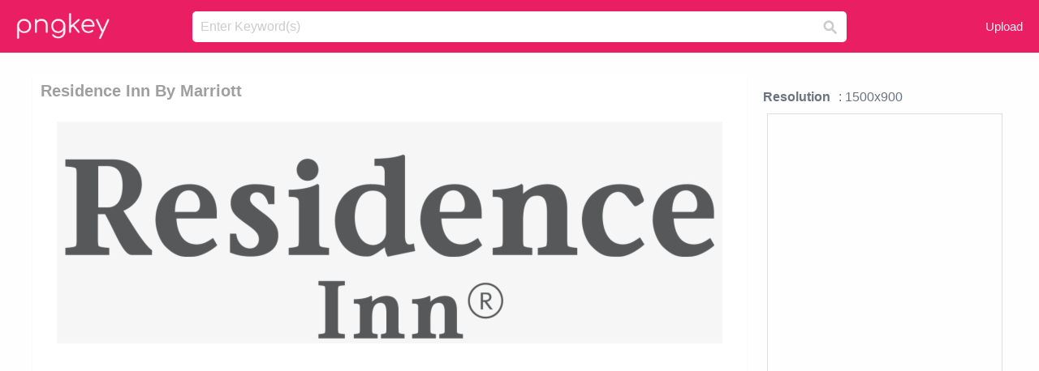

--- FILE ---
content_type: text/html;charset=utf-8
request_url: https://www.pngkey.com/detail/u2q8i1i1e6y3r5t4_residence-inn-by-marriott/
body_size: 10212
content:





<!DOCTYPE html>
<html lang="en"   class=" js draganddrop rgba hsla multiplebgs backgroundsize borderimage borderradius boxshadow textshadow opacity cssanimations cssgradients csstransforms csstransforms3d csstransitions video audio"><!--<![endif]--><head><meta http-equiv="Content-Type" content="text/html; charset=UTF-8">

 
     
<meta http-equiv="X-UA-Compatible" content="IE=edge,chrome=1">
  
 

    <meta name="viewport" content="width=device-width, initial-scale=1.0, minimum-scale=1.0">
    <title>Residence Inn By Marriott - Free Transparent PNG Download - PNGkey</title>
	<meta name="description" content="Download Residence Inn By Marriott PNG image for free. Search more high quality free transparent png images on PNGkey.com and share it with your friends.">
    <meta name="keywords" content="Residence Inn By Marriott, png, png download, free png, transparent png">

  
     <link href="/css/application-0377944e0b43c91bd12da81e0c84e18a.css?v=1.1" media="screen" rel="stylesheet" type="text/css">

 
 <link rel="canonical" href="https://www.pngkey.com/detail/u2q8i1i1e6y3r5t4_residence-inn-by-marriott/" />

      <style type="text/css"> 

.pdt-app-img-link {
    display: none;
    width: 130px;
    height: 130px;
    position: absolute;
    left: 0;
    top: 0;
    right: 0;
    bottom: 0;
    background: url(/images/buy_img_link.png) no-repeat;
    margin: auto;
}

 
 

.pdt-app-box:hover .pdt-app-img-link{display:inline-block;opacity:.8}.pdt-app-box:hover .pdt-app-img-link:hover{opacity:1}
</style>

 
  <script async src="//pagead2.googlesyndication.com/pagead/js/adsbygoogle.js"></script>

<meta property="og:type" content="website" />
<meta property="og:url" content="https://www.pngkey.com/detail/u2q8i1i1e6y3r5t4_residence-inn-by-marriott/" />
<meta property="og:title" content="Residence Inn By Marriott - Free Transparent PNG Download - PNGkey" />
<meta property="og:description" content="Download Residence Inn By Marriott PNG image for free. Search more high quality free transparent png images on PNGkey.com and share it with your friends." />
<meta property="og:image" content="https://www.pngkey.com/png/detail/141-1410168_residence-inn-by-marriott.png">
<meta property="og:site_name" content="PNGkey.com" />
<meta property="fb:app_id" content="2057655107606225" />
<meta property="twitter:account_id" content="222802481" />
<meta name="twitter:site" content="@pngkeycom">

<script language="javascript">
	function  right() {
	}
</script>
	
	

</head>

<body class=" fullwidth flex redesign-layout resources-show" data-tab-active="false">




    <div id="fb-root" class=" fb_reset"><div style="position: absolute; top: -10000px; height: 0px; width: 0px;"><div>
	
 
	
	</div></div><div style="position: absolute; top: -10000px; height: 0px; width: 0px;"><div></div></div></div>








 <script language="javascript">
 function search(thisfrm){
 	var k = thisfrm.k.value;
	if (k == "") {
		return false;
	}
	k = k.toLowerCase().replace(/ /g, "-");
	
	window.location = "https://www.pngkey.com/pngs/"+k+"/";
	return false;
}
</script>

    <header class="site-header centered-search">
<div class="max-inner is-logged-out">
    <figure class="site-logo">
      <a href="https://www.pngkey.com"><img  src="/images/logo.png" style="margin:10px 0 10px;width:115px;height:45px"></a>
    </figure>
    <nav class="logged-out-nav">
        <ul class="header-menu">

          <li>
            <a href="https://www.pngkey.com/upfile/" class="login-link"  >Upload</a>
          </li>
        </ul>


    </nav><!-- .logged-in-nav/.logged-out-nav -->
        <form accept-charset="UTF-8" action="/search.html" class="search-form" name="keyForm" id="search-form" method="get" onsubmit="return search(document.keyForm);">
		
		<div style="margin:0;padding:0;display:inline">
		
 
    <div class="inputs-wrapper">
        <input class="search-term" id="search-term" name="k" placeholder="Enter Keyword(s)" type="text" value="">

      <input class="search-submit" name="s" type="submit" value="s">
    </div>

</form>
  </div><!-- .max-inner -->

</header>




    <div id="body">
      <div class="content">

        

          
 

 

<section id="resource-main" class="info-section resource-main-info" style="padding: 25px 0 0!important">








   <div class="resource-card">




    <div class="resource-media">
      <div class="resource-preview item is-premium-resource pdt-app-box">



 
    <h1 class="resource-name" style="font-size: 20px!important;color:#a09f9f;">Residence Inn By Marriott</h1>

 


	
	<a href="https://www.pngkey.com/maxpic/u2q8i1i1e6y3r5t4/" target="_blank" title="Residence Inn By Marriott, transparent png ">
    <img style="    max-height: 1000px;width:auto;" id="mouse" alt="Residence Inn By Marriott, transparent png #1410168"  title="Residence Inn By Marriott, transparent png " onmousedown="right()"  src="https://www.pngkey.com/png/detail/141-1410168_residence-inn-by-marriott.png"   > 





			 
    <span class="pdt-app-img-link" style="margin-top:450px!important"></span>
	</a>
 

 		<div class="user-actions" style="margin-bottom:10px;">
 
			<div class="addthis_inline_share_toolbox"></div>
			<div class="shareblock-horiz">  </div>
 
		</div>

 				<div  style="margin:5px 0 5px 0;">
		
<ins class="adsbygoogle"
     style="display:block"
     data-ad-client="ca-pub-3342428265858452"
     data-ad-slot="3698520092"
     data-ad-format="auto"
     data-full-width-responsive="true"></ins>
<script>
(adsbygoogle = window.adsbygoogle || []).push({});
</script>	
		
		</div>


 
</div>




	 <div class=" ps-container" style="height: auto;" >
 
 
			
			<span>
			If you find any inappropriate image content on PNGKey.com, please <a href="https://www.pngkey.com/tocontact/">contact us</a> and we will take appropriate action.

			</span>
			
 			
 			
 



		 



						<div class="pdt-link-box clearfix">
			
			<h2 class="pdt-link-title">You're welcome to embed this image in your website/blog!</h2>
			
			<div class="pdt-link-div clearfix">
				<p class="pdt-link-name">Text link to this page:</p>
				<p class="pdt-link-url">
					<textarea type="text" onclick="javascript:this.select();" style="width:100%" class="pdt-link-input">&lt;a href="https://www.pngkey.com/detail/u2q8i1i1e6y3r5t4_residence-inn-by-marriott/" target="_blank"&gt;Residence Inn By Marriott @pngkey.com&lt;/a&gt;</textarea>
				</p>
			</div>
 
			<div class="pdt-link-div clearfix">
				<p class="pdt-link-name">Medium size image for your website/blog:</p>
				<p class="pdt-link-url">
					<textarea type="text" onclick="javascript:this.select();"   style="width:100%" class="pdt-link-input">&lt;img src="https://www.pngkey.com/png/detail/141-1410168_residence-inn-by-marriott.png" alt="Residence Inn By Marriott@pngkey.com"&gt;</textarea>
				</p>
			</div>

	</div>

	 <div style="margin:5px auto;">
 		  <a href="https://www.pngkey.com/download/u2q8i1i1e6y3r5t4_residence-inn-by-marriott/"  class="download-resource-link ez-btn ez-btn--primary"   id="download-button"  rel="nofollow" style="       background: #f0f0f0;  color: #a7a7a7;">
			Download Transparent PNG 
 		  </a>

<a href="https://www.pngkey.com/todmca/" rel="nofollow" style="color:#000;font-weight:700;">Copyright complaint</a>
</div>


</div>










    </div>




    <!-- start: resource-info -->
    <div class="resource-info">
 

        <div class="secondary-section-info">
      
<style>
.pdt-app-ulbox ul li span {
    font-weight: 700;
    margin-right: 10px;

}
.pdt-app-ulbox ul li{
	text-align:left;
	line-height:30px;
}
.pdt-app-fr-msg2 p {
    float: left;
    margin-right: 40px;
}
.pdt-app-fr-msg2 p img {
    width: 16px;
    height: 16px;
    position: relative;
    top: 3px;
}
</style>

   

 

      <div class="resource-cta">

 


<div align="center" id="vecteezy_300x250_Show_Right" class="bsap non-popup-adunit adunit" style="margin-top:15px;"  >







		<div class="pdt-app-ulbox clearfix">
			<ul>
			<li>

			</li>
			<li><span>Resolution</span>: 1500x900</li>
			<li>
			                                                <div style="margin:5px; 0 5px;">

<ins class="adsbygoogle"
     style="display:block"
     data-ad-client="ca-pub-3342428265858452"
     data-ad-slot="3698520092"
     data-ad-format="auto"
     data-full-width-responsive="true"></ins>
<script>
(adsbygoogle = window.adsbygoogle || []).push({});
</script>

                        </div>

			</li>
			<li><span>Name:</span>Residence Inn By Marriott</li>
			<li><span>License:</span>Personal Use</li>
			<li><span>File Format:</span>PNG</li>
			<li><span>PNG Size:</span>21 KB</li>
			</ul>
		</div>

		<div class="pdt-app-fr-msg2 clearfix" style="padding:30px 0 15px; border-bottom:1px solid #f1f1f1;">
		<p>
			<img src="/images/icon-see.png"> <span>Views:</span> <span>16</span>
		</p>
		<p>
			<img src="/images/icon-pctdown.png"> <span>Downloads:</span> <span>2</span>
		</p>
		</div>


 

      </div>
 

</div>


 

  </div>



 
    </div>
 
 






  </div>
  <!-- end: resource-card -->





</section>

 

  <script>
    var resourceType = 'premium';
  </script>

<section id="related-resources" class="info-section resource-related">

		

    <h2>You may also like</h2>

 
    <ul class="ez-resource-grid  vecteezy-grid  grid2ul effect-1-ul"  id="grid2ul" rel="search-results" data-numrows="16">
  



	 



 

				<li>
				<div style="background-color: #fff;" class="loadimmg"  id="pubu1">
				<a title="Residence Inn By Marriott #1410168"   href="https://www.pngkey.com/detail/u2q8i1i1e6y3r5t4_residence-inn-by-marriott/" ><img id="listimg1" src="/images/bg3.png" alt="Residence Inn By Marriott #1410168"  
				title="Residence Inn By Marriott #1410168"
				data-height="74" data-src="https://smallimg.pngkey.com/png/small/141-1410168_residence-inn-by-marriott.png"></a>
			 

<div class="img-detail">
			<h3 class="img-detail-title">
			 <a style="color:#a29e9f!important" href="https://www.pngkey.com/detail/u2q8i1i1e6y3r5t4_residence-inn-by-marriott/"> Residence Inn By Marriott</a> </h3>
			<div class="pic-info clearfix"> 
			<p class="info-title fl">1500*900</p>
			<div class="download-info fr">
				<p class="fl download-info-p">
					<img src="/images/icon-see.png" style="width:16px; height: 16px;float:left">
					<span>3</span>
				</p>
				<p class="fl download-info-p">
					<img src="/images/icon-pctdown.png" style="width:16px; height: 16px;float:left">
					<span>1</span>
				</p>
			</div>
			</div>
		</div>

</div>
				</li>

 

 

				<li>
				<div style="background-color: #fff;" class="loadimmg"  id="pubu2">
				<a title="Residence Inn By Marriott - Residence Inn Boulder Canyon Boulevard Logo #2431822"   href="https://www.pngkey.com/detail/u2w7t4w7r5o0i1y3_residence-inn-by-marriott-residence-inn-boulder-canyon/" ><img id="listimg2" src="/images/bg3.png" alt="Residence Inn By Marriott - Residence Inn Boulder Canyon Boulevard Logo #2431822"  
				title="Residence Inn By Marriott - Residence Inn Boulder Canyon Boulevard Logo #2431822"
				data-height="122" data-src="https://smallimg.pngkey.com/png/small/243-2431822_residence-inn-by-marriott-residence-inn-boulder-canyon.png"></a>
			 

<div class="img-detail">
			<h3 class="img-detail-title">
			 <a style="color:#a29e9f!important" href="https://www.pngkey.com/detail/u2w7t4w7r5o0i1y3_residence-inn-by-marriott-residence-inn-boulder-canyon/"> Residence Inn By Marriott - Residence Inn Boulder Canyon Boulevard Logo</a> </h3>
			<div class="pic-info clearfix"> 
			<p class="info-title fl">800*400</p>
			<div class="download-info fr">
				<p class="fl download-info-p">
					<img src="/images/icon-see.png" style="width:16px; height: 16px;float:left">
					<span>4</span>
				</p>
				<p class="fl download-info-p">
					<img src="/images/icon-pctdown.png" style="width:16px; height: 16px;float:left">
					<span>1</span>
				</p>
			</div>
			</div>
		</div>

</div>
				</li>

 

 

				<li>
				<div style="background-color: #fff;" class="loadimmg"  id="pubu3">
				<a title="Grand Residences By Marriott® - Grand Residences By Marriott Logo #2431449"   href="https://www.pngkey.com/detail/u2w7t4w7r5u2q8u2_grand-residences-by-marriott-grand-residences-by-marriott/" ><img id="listimg3" src="/images/bg3.png" alt="Grand Residences By Marriott® - Grand Residences By Marriott Logo #2431449"  
				title="Grand Residences By Marriott® - Grand Residences By Marriott Logo #2431449"
				data-height="171" data-src="https://smallimg.pngkey.com/png/small/243-2431449_grand-residences-by-marriott-grand-residences-by-marriott.png"></a>
			 

<div class="img-detail">
			<h3 class="img-detail-title">
			 <a style="color:#a29e9f!important" href="https://www.pngkey.com/detail/u2w7t4w7r5u2q8u2_grand-residences-by-marriott-grand-residences-by-marriott/"> Grand Residences By Marriott® - Grand Residences By Marriott Logo</a> </h3>
			<div class="pic-info clearfix"> 
			<p class="info-title fl">527*288</p>
			<div class="download-info fr">
				<p class="fl download-info-p">
					<img src="/images/icon-see.png" style="width:16px; height: 16px;float:left">
					<span>4</span>
				</p>
				<p class="fl download-info-p">
					<img src="/images/icon-pctdown.png" style="width:16px; height: 16px;float:left">
					<span>1</span>
				</p>
			</div>
			</div>
		</div>

</div>
				</li>

 

 

				<li>
				<div style="background-color: #fff;" class="loadimmg"  id="pubu4">
				<a title="Fairfield Inn By Marriott #1410624"   href="https://www.pngkey.com/detail/u2q8i1i1e6o0y3r5_fairfield-inn-by-marriott/" ><img id="listimg4" src="/images/bg3.png" alt="Fairfield Inn By Marriott #1410624"  
				title="Fairfield Inn By Marriott #1410624"
				data-height="92" data-src="https://smallimg.pngkey.com/png/small/141-1410624_fairfield-inn-by-marriott.png"></a>
			 

<div class="img-detail">
			<h3 class="img-detail-title">
			 <a style="color:#a29e9f!important" href="https://www.pngkey.com/detail/u2q8i1i1e6o0y3r5_fairfield-inn-by-marriott/"> Fairfield Inn By Marriott</a> </h3>
			<div class="pic-info clearfix"> 
			<p class="info-title fl">1500*900</p>
			<div class="download-info fr">
				<p class="fl download-info-p">
					<img src="/images/icon-see.png" style="width:16px; height: 16px;float:left">
					<span>3</span>
				</p>
				<p class="fl download-info-p">
					<img src="/images/icon-pctdown.png" style="width:16px; height: 16px;float:left">
					<span>1</span>
				</p>
			</div>
			</div>
		</div>

</div>
				</li>

 

 

				<li>
				<div style="background-color: #fff;" class="loadimmg"  id="pubu5">
				<a title="Watercolor Inn #41725"   href="https://www.pngkey.com/detail/u2a9o0o0w7i1w7t4_watercolor-inn/" ><img id="listimg5" src="/images/bg3.png" alt="Watercolor Inn #41725"  
				title="Watercolor Inn #41725"
				data-height="130" data-src="https://smallimg.pngkey.com/png/small/4-41725_watercolor-inn.png"></a>
			 

<div class="img-detail">
			<h3 class="img-detail-title">
			 <a style="color:#a29e9f!important" href="https://www.pngkey.com/detail/u2a9o0o0w7i1w7t4_watercolor-inn/"> Watercolor Inn</a> </h3>
			<div class="pic-info clearfix"> 
			<p class="info-title fl">600*300</p>
			<div class="download-info fr">
				<p class="fl download-info-p">
					<img src="/images/icon-see.png" style="width:16px; height: 16px;float:left">
					<span>3</span>
				</p>
				<p class="fl download-info-p">
					<img src="/images/icon-pctdown.png" style="width:16px; height: 16px;float:left">
					<span>1</span>
				</p>
			</div>
			</div>
		</div>

</div>
				</li>

 

 

				<li>
				<div style="background-color: #fff;" class="loadimmg"  id="pubu6">
				<a title="Licker 1/4 Scale Statue Main Image Cartoon Movies, - Resident Evil Licker Statue #404533"   href="https://www.pngkey.com/detail/u2q8w7r5r5e6r5w7_licker-1-4-scale-statue-main-image-cartoon/" ><img id="listimg6" src="/images/bg3.png" alt="Licker 1/4 Scale Statue Main Image Cartoon Movies, - Resident Evil Licker Statue #404533"  
				title="Licker 1/4 Scale Statue Main Image Cartoon Movies, - Resident Evil Licker Statue #404533"
				data-height="301" data-src="https://smallimg.pngkey.com/png/small/40-404533_licker-1-4-scale-statue-main-image-cartoon.png"></a>
			 

<div class="img-detail">
			<h3 class="img-detail-title">
			 <a style="color:#a29e9f!important" href="https://www.pngkey.com/detail/u2q8w7r5r5e6r5w7_licker-1-4-scale-statue-main-image-cartoon/"> Licker 1/4 Scale Statue Main Image Cartoon Movies, - Resident Evil Licker Statue</a> </h3>
			<div class="pic-info clearfix"> 
			<p class="info-title fl">1294*1500</p>
			<div class="download-info fr">
				<p class="fl download-info-p">
					<img src="/images/icon-see.png" style="width:16px; height: 16px;float:left">
					<span>5</span>
				</p>
				<p class="fl download-info-p">
					<img src="/images/icon-pctdown.png" style="width:16px; height: 16px;float:left">
					<span>1</span>
				</p>
			</div>
			</div>
		</div>

</div>
				</li>

 

 

				<li>
				<div style="background-color: #fff;" class="loadimmg"  id="pubu7">
				<a title="Resident Evil - Resident Evil 7 Biohazard Ethan #405030"   href="https://www.pngkey.com/detail/u2q8w7r5r5y3y3y3_resident-evil-resident-evil-7-biohazard-ethan/" ><img id="listimg7" src="/images/bg3.png" alt="Resident Evil - Resident Evil 7 Biohazard Ethan #405030"  
				title="Resident Evil - Resident Evil 7 Biohazard Ethan #405030"
				data-height="374" data-src="https://smallimg.pngkey.com/png/small/40-405030_resident-evil-resident-evil-7-biohazard-ethan.png"></a>
			 

<div class="img-detail">
			<h3 class="img-detail-title">
			 <a style="color:#a29e9f!important" href="https://www.pngkey.com/detail/u2q8w7r5r5y3y3y3_resident-evil-resident-evil-7-biohazard-ethan/"> Resident Evil - Resident Evil 7 Biohazard Ethan</a> </h3>
			<div class="pic-info clearfix"> 
			<p class="info-title fl">350*430</p>
			<div class="download-info fr">
				<p class="fl download-info-p">
					<img src="/images/icon-see.png" style="width:16px; height: 16px;float:left">
					<span>5</span>
				</p>
				<p class="fl download-info-p">
					<img src="/images/icon-pctdown.png" style="width:16px; height: 16px;float:left">
					<span>1</span>
				</p>
			</div>
			</div>
		</div>

</div>
				</li>

 

 

				<li>
				<div style="background-color: #fff;" class="loadimmg"  id="pubu8">
				<a title="Holiday Inn Logo - Holiday Inn Logo Png #412529"   href="https://www.pngkey.com/detail/u2q8w7r5o0y3w7y3_holiday-inn-logo-holiday-inn-logo-png/" ><img id="listimg8" src="/images/bg3.png" alt="Holiday Inn Logo - Holiday Inn Logo Png #412529"  
				title="Holiday Inn Logo - Holiday Inn Logo Png #412529"
				data-height="182" data-src="https://smallimg.pngkey.com/png/small/41-412529_holiday-inn-logo-holiday-inn-logo-png.png"></a>
			 

<div class="img-detail">
			<h3 class="img-detail-title">
			 <a style="color:#a29e9f!important" href="https://www.pngkey.com/detail/u2q8w7r5o0y3w7y3_holiday-inn-logo-holiday-inn-logo-png/"> Holiday Inn Logo - Holiday Inn Logo Png</a> </h3>
			<div class="pic-info clearfix"> 
			<p class="info-title fl">400*400</p>
			<div class="download-info fr">
				<p class="fl download-info-p">
					<img src="/images/icon-see.png" style="width:16px; height: 16px;float:left">
					<span>3</span>
				</p>
				<p class="fl download-info-p">
					<img src="/images/icon-pctdown.png" style="width:16px; height: 16px;float:left">
					<span>1</span>
				</p>
			</div>
			</div>
		</div>

</div>
				</li>

 

 

				<li>
				<div style="background-color: #fff;" class="loadimmg"  id="pubu9">
				<a title="The Famous Hamburger Inn Diner In Delaware Ohio 16 - Hamburger Inn Diner Delaware Oh #448940"   href="https://www.pngkey.com/detail/u2q8w7u2r5q8a9y3_the-famous-hamburger-inn-diner-in-delaware-ohio/" ><img id="listimg9" src="/images/bg3.png" alt="The Famous Hamburger Inn Diner In Delaware Ohio 16 - Hamburger Inn Diner Delaware Oh #448940"  
				title="The Famous Hamburger Inn Diner In Delaware Ohio 16 - Hamburger Inn Diner Delaware Oh #448940"
				data-height="172" data-src="https://smallimg.pngkey.com/png/small/44-448940_the-famous-hamburger-inn-diner-in-delaware-ohio.png"></a>
			 

<div class="img-detail">
			<h3 class="img-detail-title">
			 <a style="color:#a29e9f!important" href="https://www.pngkey.com/detail/u2q8w7u2r5q8a9y3_the-famous-hamburger-inn-diner-in-delaware-ohio/"> The Famous Hamburger Inn Diner In Delaware Ohio 16 - Hamburger Inn Diner Delaware Oh</a> </h3>
			<div class="pic-info clearfix"> 
			<p class="info-title fl">955*662</p>
			<div class="download-info fr">
				<p class="fl download-info-p">
					<img src="/images/icon-see.png" style="width:16px; height: 16px;float:left">
					<span>4</span>
				</p>
				<p class="fl download-info-p">
					<img src="/images/icon-pctdown.png" style="width:16px; height: 16px;float:left">
					<span>1</span>
				</p>
			</div>
			</div>
		</div>

</div>
				</li>

 

 

				<li>
				<div style="background-color: #fff;" class="loadimmg"  id="pubu10">
				<a title="Vine Residences Logo - Smdc Vine Residences Logo #638250"   href="https://www.pngkey.com/detail/u2q8e6o0o0t4a9u2_vine-residences-logo-smdc-vine-residences-logo/" ><img id="listimg10" src="/images/bg3.png" alt="Vine Residences Logo - Smdc Vine Residences Logo #638250"  
				title="Vine Residences Logo - Smdc Vine Residences Logo #638250"
				data-height="170" data-src="https://smallimg.pngkey.com/png/small/63-638250_vine-residences-logo-smdc-vine-residences-logo.png"></a>
			 

<div class="img-detail">
			<h3 class="img-detail-title">
			 <a style="color:#a29e9f!important" href="https://www.pngkey.com/detail/u2q8e6o0o0t4a9u2_vine-residences-logo-smdc-vine-residences-logo/"> Vine Residences Logo - Smdc Vine Residences Logo</a> </h3>
			<div class="pic-info clearfix"> 
			<p class="info-title fl">6001*3930</p>
			<div class="download-info fr">
				<p class="fl download-info-p">
					<img src="/images/icon-see.png" style="width:16px; height: 16px;float:left">
					<span>4</span>
				</p>
				<p class="fl download-info-p">
					<img src="/images/icon-pctdown.png" style="width:16px; height: 16px;float:left">
					<span>1</span>
				</p>
			</div>
			</div>
		</div>

</div>
				</li>

 

 

				<li>
				<div style="background-color: #fff;" class="loadimmg"  id="pubu11">
				<a title="I Don&#39;t Know If They Sell These Everywhere, But Home - Home Run Inn #689841"   href="https://www.pngkey.com/detail/u2q8r5e6w7y3w7q8_i-dont-know-if-they-sell-these-everywhere/" ><img id="listimg11" src="/images/bg3.png" alt="I Don&#39;t Know If They Sell These Everywhere, But Home - Home Run Inn #689841"  
				title="I Don&#39;t Know If They Sell These Everywhere, But Home - Home Run Inn #689841"
				data-height="270" data-src="https://smallimg.pngkey.com/png/small/68-689841_i-dont-know-if-they-sell-these-everywhere.png"></a>
			 

<div class="img-detail">
			<h3 class="img-detail-title">
			 <a style="color:#a29e9f!important" href="https://www.pngkey.com/detail/u2q8r5e6w7y3w7q8_i-dont-know-if-they-sell-these-everywhere/"> I Don&#39;t Know If They Sell These Everywhere, But Home - Home Run Inn</a> </h3>
			<div class="pic-info clearfix"> 
			<p class="info-title fl">600*600</p>
			<div class="download-info fr">
				<p class="fl download-info-p">
					<img src="/images/icon-see.png" style="width:16px; height: 16px;float:left">
					<span>3</span>
				</p>
				<p class="fl download-info-p">
					<img src="/images/icon-pctdown.png" style="width:16px; height: 16px;float:left">
					<span>1</span>
				</p>
			</div>
			</div>
		</div>

</div>
				</li>

 

 

				<li>
				<div style="background-color: #fff;" class="loadimmg"  id="pubu12">
				<a title="Resident Evil 2 Board Game Capcom Steamforge Games - Resident Evil 2 Board Game #801134"   href="https://www.pngkey.com/detail/u2q8t4a9r5u2e6e6_resident-evil-2-board-game-capcom-steamforge-games/" ><img id="listimg12" src="/images/bg3.png" alt="Resident Evil 2 Board Game Capcom Steamforge Games - Resident Evil 2 Board Game #801134"  
				title="Resident Evil 2 Board Game Capcom Steamforge Games - Resident Evil 2 Board Game #801134"
				data-height="207" data-src="https://smallimg.pngkey.com/png/small/80-801134_resident-evil-2-board-game-capcom-steamforge-games.png"></a>
			 

<div class="img-detail">
			<h3 class="img-detail-title">
			 <a style="color:#a29e9f!important" href="https://www.pngkey.com/detail/u2q8t4a9r5u2e6e6_resident-evil-2-board-game-capcom-steamforge-games/"> Resident Evil 2 Board Game Capcom Steamforge Games - Resident Evil 2 Board Game</a> </h3>
			<div class="pic-info clearfix"> 
			<p class="info-title fl">680*558</p>
			<div class="download-info fr">
				<p class="fl download-info-p">
					<img src="/images/icon-see.png" style="width:16px; height: 16px;float:left">
					<span>4</span>
				</p>
				<p class="fl download-info-p">
					<img src="/images/icon-pctdown.png" style="width:16px; height: 16px;float:left">
					<span>1</span>
				</p>
			</div>
			</div>
		</div>

</div>
				</li>

 

 

				<li>
				<div style="background-color: #fff;" class="loadimmg"  id="pubu13">
				<a title="Aarp Members Save 10% Off Our Best Rate - Hampton Inn And Suites Logo #888308"   href="https://www.pngkey.com/detail/u2q8t4y3a9r5o0w7_aarp-members-save-10-off-our-best-rate/" ><img id="listimg13" src="/images/bg3.png" alt="Aarp Members Save 10% Off Our Best Rate - Hampton Inn And Suites Logo #888308"  
				title="Aarp Members Save 10% Off Our Best Rate - Hampton Inn And Suites Logo #888308"
				data-height="165" data-src="https://smallimg.pngkey.com/png/small/88-888308_aarp-members-save-10-off-our-best-rate.png"></a>
			 

<div class="img-detail">
			<h3 class="img-detail-title">
			 <a style="color:#a29e9f!important" href="https://www.pngkey.com/detail/u2q8t4y3a9r5o0w7_aarp-members-save-10-off-our-best-rate/"> Aarp Members Save 10% Off Our Best Rate - Hampton Inn And Suites Logo</a> </h3>
			<div class="pic-info clearfix"> 
			<p class="info-title fl">704*447</p>
			<div class="download-info fr">
				<p class="fl download-info-p">
					<img src="/images/icon-see.png" style="width:16px; height: 16px;float:left">
					<span>4</span>
				</p>
				<p class="fl download-info-p">
					<img src="/images/icon-pctdown.png" style="width:16px; height: 16px;float:left">
					<span>1</span>
				</p>
			</div>
			</div>
		</div>

</div>
				</li>

 

 

				<li>
				<div style="background-color: #fff;" class="loadimmg"  id="pubu14">
				<a title="The Water Tower Inn - Water Tower Inn #1114430"   href="https://www.pngkey.com/detail/u2q8u2a9q8y3w7o0_the-water-tower-inn-water-tower-inn/" ><img id="listimg14" src="/images/bg3.png" alt="The Water Tower Inn - Water Tower Inn #1114430"  
				title="The Water Tower Inn - Water Tower Inn #1114430"
				data-height="239" data-src="https://smallimg.pngkey.com/png/small/111-1114430_the-water-tower-inn-water-tower-inn.png"></a>
			 

<div class="img-detail">
			<h3 class="img-detail-title">
			 <a style="color:#a29e9f!important" href="https://www.pngkey.com/detail/u2q8u2a9q8y3w7o0_the-water-tower-inn-water-tower-inn/"> The Water Tower Inn - Water Tower Inn</a> </h3>
			<div class="pic-info clearfix"> 
			<p class="info-title fl">764*705</p>
			<div class="download-info fr">
				<p class="fl download-info-p">
					<img src="/images/icon-see.png" style="width:16px; height: 16px;float:left">
					<span>4</span>
				</p>
				<p class="fl download-info-p">
					<img src="/images/icon-pctdown.png" style="width:16px; height: 16px;float:left">
					<span>1</span>
				</p>
			</div>
			</div>
		</div>

</div>
				</li>

 

 

				<li>
				<div style="background-color: #fff;" class="loadimmg"  id="pubu15">
				<a title="Resident - Resident Evil Mini Poster 11x17 #1223698"   href="https://www.pngkey.com/detail/u2q8u2y3i1r5u2r5_resident-resident-evil-mini-poster-11x17/" ><img id="listimg15" src="/images/bg3.png" alt="Resident - Resident Evil Mini Poster 11x17 #1223698"  
				title="Resident - Resident Evil Mini Poster 11x17 #1223698"
				data-height="412" data-src="https://smallimg.pngkey.com/png/small/122-1223698_resident-resident-evil-mini-poster-11x17.png"></a>
			 

<div class="img-detail">
			<h3 class="img-detail-title">
			 <a style="color:#a29e9f!important" href="https://www.pngkey.com/detail/u2q8u2y3i1r5u2r5_resident-resident-evil-mini-poster-11x17/"> Resident - Resident Evil Mini Poster 11x17</a> </h3>
			<div class="pic-info clearfix"> 
			<p class="info-title fl">666*1042</p>
			<div class="download-info fr">
				<p class="fl download-info-p">
					<img src="/images/icon-see.png" style="width:16px; height: 16px;float:left">
					<span>3</span>
				</p>
				<p class="fl download-info-p">
					<img src="/images/icon-pctdown.png" style="width:16px; height: 16px;float:left">
					<span>1</span>
				</p>
			</div>
			</div>
		</div>

</div>
				</li>

 

 

				<li>
				<div style="background-color: #fff;" class="loadimmg"  id="pubu16">
				<a title="Banner Black And White Resident Evil Wiki Fandom - Milla Jovovich Resident Evil Retribution Full Movie #1243446"   href="https://www.pngkey.com/detail/u2q8u2i1a9y3e6e6_banner-black-and-white-resident-evil-wiki-fandom/" ><img id="listimg16" src="/images/bg3.png" alt="Banner Black And White Resident Evil Wiki Fandom - Milla Jovovich Resident Evil Retribution Full Movie #1243446"  
				title="Banner Black And White Resident Evil Wiki Fandom - Milla Jovovich Resident Evil Retribution Full Movie #1243446"
				data-height="389" data-src="https://smallimg.pngkey.com/png/small/124-1243446_banner-black-and-white-resident-evil-wiki-fandom.png"></a>
			 

<div class="img-detail">
			<h3 class="img-detail-title">
			 <a style="color:#a29e9f!important" href="https://www.pngkey.com/detail/u2q8u2i1a9y3e6e6_banner-black-and-white-resident-evil-wiki-fandom/"> Banner Black And White Resident Evil Wiki Fandom - Milla Jovovich Resident Evil Retribution Full Movie</a> </h3>
			<div class="pic-info clearfix"> 
			<p class="info-title fl">634*993</p>
			<div class="download-info fr">
				<p class="fl download-info-p">
					<img src="/images/icon-see.png" style="width:16px; height: 16px;float:left">
					<span>6</span>
				</p>
				<p class="fl download-info-p">
					<img src="/images/icon-pctdown.png" style="width:16px; height: 16px;float:left">
					<span>1</span>
				</p>
			</div>
			</div>
		</div>

</div>
				</li>

 

 

				<li>
				<div style="background-color: #fff;" class="loadimmg"  id="pubu17">
				<a title="Resident Evil 4 Images Leon Wallpaper And Background - Resident Evil Leon Render #1255911"   href="https://www.pngkey.com/detail/u2q8u2i1i1r5u2y3_resident-evil-4-images-leon-wallpaper-and-background/" ><img id="listimg17" src="/images/bg3.png" alt="Resident Evil 4 Images Leon Wallpaper And Background - Resident Evil Leon Render #1255911"  
				title="Resident Evil 4 Images Leon Wallpaper And Background - Resident Evil Leon Render #1255911"
				data-height="262" data-src="https://smallimg.pngkey.com/png/small/125-1255911_resident-evil-4-images-leon-wallpaper-and-background.png"></a>
			 

<div class="img-detail">
			<h3 class="img-detail-title">
			 <a style="color:#a29e9f!important" href="https://www.pngkey.com/detail/u2q8u2i1i1r5u2y3_resident-evil-4-images-leon-wallpaper-and-background/"> Resident Evil 4 Images Leon Wallpaper And Background - Resident Evil Leon Render</a> </h3>
			<div class="pic-info clearfix"> 
			<p class="info-title fl">604*602</p>
			<div class="download-info fr">
				<p class="fl download-info-p">
					<img src="/images/icon-see.png" style="width:16px; height: 16px;float:left">
					<span>6</span>
				</p>
				<p class="fl download-info-p">
					<img src="/images/icon-pctdown.png" style="width:16px; height: 16px;float:left">
					<span>1</span>
				</p>
			</div>
			</div>
		</div>

</div>
				</li>

 

 

				<li>
				<div style="background-color: #fff;" class="loadimmg"  id="pubu18">
				<a title="Logo For Auburn Hills Marriott Pontiac - Marriott Hotel Logo Png #1301845"   href="https://www.pngkey.com/detail/u2q8i1q8y3y3o0o0_logo-for-auburn-hills-marriott-pontiac-marriott-hotel/" ><img id="listimg18" src="/images/bg3.png" alt="Logo For Auburn Hills Marriott Pontiac - Marriott Hotel Logo Png #1301845"  
				title="Logo For Auburn Hills Marriott Pontiac - Marriott Hotel Logo Png #1301845"
				data-height="194" data-src="https://smallimg.pngkey.com/png/small/130-1301845_logo-for-auburn-hills-marriott-pontiac-marriott-hotel.png"></a>
			 

<div class="img-detail">
			<h3 class="img-detail-title">
			 <a style="color:#a29e9f!important" href="https://www.pngkey.com/detail/u2q8i1q8y3y3o0o0_logo-for-auburn-hills-marriott-pontiac-marriott-hotel/"> Logo For Auburn Hills Marriott Pontiac - Marriott Hotel Logo Png</a> </h3>
			<div class="pic-info clearfix"> 
			<p class="info-title fl">500*374</p>
			<div class="download-info fr">
				<p class="fl download-info-p">
					<img src="/images/icon-see.png" style="width:16px; height: 16px;float:left">
					<span>4</span>
				</p>
				<p class="fl download-info-p">
					<img src="/images/icon-pctdown.png" style="width:16px; height: 16px;float:left">
					<span>1</span>
				</p>
			</div>
			</div>
		</div>

</div>
				</li>

 

 

				<li>
				<div style="background-color: #fff;" class="loadimmg"  id="pubu19">
				<a title="Resident Evil - Resident Evil 7 #1319701"   href="https://www.pngkey.com/detail/u2q8i1w7y3i1o0e6_resident-evil-resident-evil-7/" ><img id="listimg19" src="/images/bg3.png" alt="Resident Evil - Resident Evil 7 #1319701"  
				title="Resident Evil - Resident Evil 7 #1319701"
				data-height="425" data-src="https://smallimg.pngkey.com/png/small/131-1319701_resident-evil-resident-evil-7.png"></a>
			 

<div class="img-detail">
			<h3 class="img-detail-title">
			 <a style="color:#a29e9f!important" href="https://www.pngkey.com/detail/u2q8i1w7y3i1o0e6_resident-evil-resident-evil-7/"> Resident Evil - Resident Evil 7</a> </h3>
			<div class="pic-info clearfix"> 
			<p class="info-title fl">370*606</p>
			<div class="download-info fr">
				<p class="fl download-info-p">
					<img src="/images/icon-see.png" style="width:16px; height: 16px;float:left">
					<span>4</span>
				</p>
				<p class="fl download-info-p">
					<img src="/images/icon-pctdown.png" style="width:16px; height: 16px;float:left">
					<span>1</span>
				</p>
			</div>
			</div>
		</div>

</div>
				</li>

 

 

				<li>
				<div style="background-color: #fff;" class="loadimmg"  id="pubu20">
				<a title="Resident Evil - Resident Evil Nintendo Switch #1319755"   href="https://www.pngkey.com/detail/u2q8i1w7y3o0w7e6_resident-evil-resident-evil-nintendo-switch/" ><img id="listimg20" src="/images/bg3.png" alt="Resident Evil - Resident Evil Nintendo Switch #1319755"  
				title="Resident Evil - Resident Evil Nintendo Switch #1319755"
				data-height="95" data-src="https://smallimg.pngkey.com/png/small/131-1319755_resident-evil-resident-evil-nintendo-switch.png"></a>
			 

<div class="img-detail">
			<h3 class="img-detail-title">
			 <a style="color:#a29e9f!important" href="https://www.pngkey.com/detail/u2q8i1w7y3o0w7e6_resident-evil-resident-evil-nintendo-switch/"> Resident Evil - Resident Evil Nintendo Switch</a> </h3>
			<div class="pic-info clearfix"> 
			<p class="info-title fl">600*220</p>
			<div class="download-info fr">
				<p class="fl download-info-p">
					<img src="/images/icon-see.png" style="width:16px; height: 16px;float:left">
					<span>3</span>
				</p>
				<p class="fl download-info-p">
					<img src="/images/icon-pctdown.png" style="width:16px; height: 16px;float:left">
					<span>1</span>
				</p>
			</div>
			</div>
		</div>

</div>
				</li>

 

 

				<li>
				<div style="background-color: #fff;" class="loadimmg"  id="pubu21">
				<a title="Resident Evil 7 Biohazard Is The Next Major Entry In - Resident Evil 7: Biohazard - Season Pass Steam Gift #1319776"   href="https://www.pngkey.com/detail/u2q8i1w7y3o0e6i1_resident-evil-7-biohazard-is-the-next-major/" ><img id="listimg21" src="/images/bg3.png" alt="Resident Evil 7 Biohazard Is The Next Major Entry In - Resident Evil 7: Biohazard - Season Pass Steam Gift #1319776"  
				title="Resident Evil 7 Biohazard Is The Next Major Entry In - Resident Evil 7: Biohazard - Season Pass Steam Gift #1319776"
				data-height="102" data-src="https://smallimg.pngkey.com/png/small/131-1319776_resident-evil-7-biohazard-is-the-next-major.png"></a>
			 

<div class="img-detail">
			<h3 class="img-detail-title">
			 <a style="color:#a29e9f!important" href="https://www.pngkey.com/detail/u2q8i1w7y3o0e6i1_resident-evil-7-biohazard-is-the-next-major/"> Resident Evil 7 Biohazard Is The Next Major Entry In - Resident Evil 7: Biohazard - Season Pass Steam Gift</a> </h3>
			<div class="pic-info clearfix"> 
			<p class="info-title fl">872*345</p>
			<div class="download-info fr">
				<p class="fl download-info-p">
					<img src="/images/icon-see.png" style="width:16px; height: 16px;float:left">
					<span>4</span>
				</p>
				<p class="fl download-info-p">
					<img src="/images/icon-pctdown.png" style="width:16px; height: 16px;float:left">
					<span>1</span>
				</p>
			</div>
			</div>
		</div>

</div>
				</li>

 

 

				<li>
				<div style="background-color: #fff;" class="loadimmg"  id="pubu22">
				<a title="Chris Redfield In Resident Evil - 7 Redfield Resident Evil #1319800"   href="https://www.pngkey.com/detail/u2q8i1w7y3o0t4r5_chris-redfield-in-resident-evil-7-redfield-resident/" ><img id="listimg22" src="/images/bg3.png" alt="Chris Redfield In Resident Evil - 7 Redfield Resident Evil #1319800"  
				title="Chris Redfield In Resident Evil - 7 Redfield Resident Evil #1319800"
				data-height="576" data-src="https://smallimg.pngkey.com/png/small/131-1319800_chris-redfield-in-resident-evil-7-redfield-resident.png"></a>
			 

<div class="img-detail">
			<h3 class="img-detail-title">
			 <a style="color:#a29e9f!important" href="https://www.pngkey.com/detail/u2q8i1w7y3o0t4r5_chris-redfield-in-resident-evil-7-redfield-resident/"> Chris Redfield In Resident Evil - 7 Redfield Resident Evil</a> </h3>
			<div class="pic-info clearfix"> 
			<p class="info-title fl">300*665</p>
			<div class="download-info fr">
				<p class="fl download-info-p">
					<img src="/images/icon-see.png" style="width:16px; height: 16px;float:left">
					<span>6</span>
				</p>
				<p class="fl download-info-p">
					<img src="/images/icon-pctdown.png" style="width:16px; height: 16px;float:left">
					<span>1</span>
				</p>
			</div>
			</div>
		</div>

</div>
				</li>

 

 

				<li>
				<div style="background-color: #fff;" class="loadimmg"  id="pubu23">
				<a title="Resident Evil 7 Biohazard - Resident Evil 7 Biohazard Steam Key #1319866"   href="https://www.pngkey.com/detail/u2q8i1w7u2a9q8w7_resident-evil-7-biohazard-resident-evil-7-biohazard/" ><img id="listimg23" src="/images/bg3.png" alt="Resident Evil 7 Biohazard - Resident Evil 7 Biohazard Steam Key #1319866"  
				title="Resident Evil 7 Biohazard - Resident Evil 7 Biohazard Steam Key #1319866"
				data-height="362" data-src="https://smallimg.pngkey.com/png/small/131-1319866_resident-evil-7-biohazard-resident-evil-7-biohazard.png"></a>
			 

<div class="img-detail">
			<h3 class="img-detail-title">
			 <a style="color:#a29e9f!important" href="https://www.pngkey.com/detail/u2q8i1w7u2a9q8w7_resident-evil-7-biohazard-resident-evil-7-biohazard/"> Resident Evil 7 Biohazard - Resident Evil 7 Biohazard Steam Key</a> </h3>
			<div class="pic-info clearfix"> 
			<p class="info-title fl">1200*1200</p>
			<div class="download-info fr">
				<p class="fl download-info-p">
					<img src="/images/icon-see.png" style="width:16px; height: 16px;float:left">
					<span>4</span>
				</p>
				<p class="fl download-info-p">
					<img src="/images/icon-pctdown.png" style="width:16px; height: 16px;float:left">
					<span>1</span>
				</p>
			</div>
			</div>
		</div>

</div>
				</li>

 

 

				<li>
				<div style="background-color: #fff;" class="loadimmg"  id="pubu24">
				<a title="Resident Evil 7, Ps4, Region - Resident Evil 7 Biohazard (pc) #1319916"   href="https://www.pngkey.com/detail/u2q8i1w7u2a9e6e6_resident-evil-7-ps4-region-resident-evil-7/" ><img id="listimg24" src="/images/bg3.png" alt="Resident Evil 7, Ps4, Region - Resident Evil 7 Biohazard (pc) #1319916"  
				title="Resident Evil 7, Ps4, Region - Resident Evil 7 Biohazard (pc) #1319916"
				data-height="338" data-src="https://smallimg.pngkey.com/png/small/131-1319916_resident-evil-7-ps4-region-resident-evil-7.png"></a>
			 

<div class="img-detail">
			<h3 class="img-detail-title">
			 <a style="color:#a29e9f!important" href="https://www.pngkey.com/detail/u2q8i1w7u2a9e6e6_resident-evil-7-ps4-region-resident-evil-7/"> Resident Evil 7, Ps4, Region - Resident Evil 7 Biohazard (pc)</a> </h3>
			<div class="pic-info clearfix"> 
			<p class="info-title fl">640*480</p>
			<div class="download-info fr">
				<p class="fl download-info-p">
					<img src="/images/icon-see.png" style="width:16px; height: 16px;float:left">
					<span>4</span>
				</p>
				<p class="fl download-info-p">
					<img src="/images/icon-pctdown.png" style="width:16px; height: 16px;float:left">
					<span>1</span>
				</p>
			</div>
			</div>
		</div>

</div>
				</li>

 

 

				<li>
				<div style="background-color: #fff;" class="loadimmg"  id="pubu25">
				<a title="Resident Evil Stars Logo - Stars Resident Evil #1319987"   href="https://www.pngkey.com/detail/u2q8i1w7u2a9i1q8_resident-evil-stars-logo-stars-resident-evil/" ><img id="listimg25" src="/images/bg3.png" alt="Resident Evil Stars Logo - Stars Resident Evil #1319987"  
				title="Resident Evil Stars Logo - Stars Resident Evil #1319987"
				data-height="302" data-src="https://smallimg.pngkey.com/png/small/131-1319987_resident-evil-stars-logo-stars-resident-evil.png"></a>
			 

<div class="img-detail">
			<h3 class="img-detail-title">
			 <a style="color:#a29e9f!important" href="https://www.pngkey.com/detail/u2q8i1w7u2a9i1q8_resident-evil-stars-logo-stars-resident-evil/"> Resident Evil Stars Logo - Stars Resident Evil</a> </h3>
			<div class="pic-info clearfix"> 
			<p class="info-title fl">396*460</p>
			<div class="download-info fr">
				<p class="fl download-info-p">
					<img src="/images/icon-see.png" style="width:16px; height: 16px;float:left">
					<span>9</span>
				</p>
				<p class="fl download-info-p">
					<img src="/images/icon-pctdown.png" style="width:16px; height: 16px;float:left">
					<span>4</span>
				</p>
			</div>
			</div>
		</div>

</div>
				</li>

 

 

				<li>
				<div style="background-color: #fff;" class="loadimmg"  id="pubu26">
				<a title="В Отличие От Предыдущих Игр Основной Серии, Resident - Resident Evil 7 Biohazard #1320173"   href="https://www.pngkey.com/detail/u2q8i1w7u2q8o0i1_-resident/" ><img id="listimg26" src="/images/bg3.png" alt="В Отличие От Предыдущих Игр Основной Серии, Resident - Resident Evil 7 Biohazard #1320173"  
				title="В Отличие От Предыдущих Игр Основной Серии, Resident - Resident Evil 7 Biohazard #1320173"
				data-height="106" data-src="https://smallimg.pngkey.com/png/small/132-1320173_-resident.png"></a>
			 

<div class="img-detail">
			<h3 class="img-detail-title">
			 <a style="color:#a29e9f!important" href="https://www.pngkey.com/detail/u2q8i1w7u2q8o0i1_-resident/"> В Отличие От Предыдущих Игр Основной Серии, Resident - Resident Evil 7 Biohazard</a> </h3>
			<div class="pic-info clearfix"> 
			<p class="info-title fl">850*347</p>
			<div class="download-info fr">
				<p class="fl download-info-p">
					<img src="/images/icon-see.png" style="width:16px; height: 16px;float:left">
					<span>4</span>
				</p>
				<p class="fl download-info-p">
					<img src="/images/icon-pctdown.png" style="width:16px; height: 16px;float:left">
					<span>1</span>
				</p>
			</div>
			</div>
		</div>

</div>
				</li>

 

 

				<li>
				<div style="background-color: #fff;" class="loadimmg"  id="pubu27">
				<a title="The Sigil Of Slateman - Resident Evil Collection Logo #1320303"   href="https://www.pngkey.com/detail/u2q8i1w7u2w7o0e6_the-sigil-of-slateman-resident-evil-collection-logo/" ><img id="listimg27" src="/images/bg3.png" alt="The Sigil Of Slateman - Resident Evil Collection Logo #1320303"  
				title="The Sigil Of Slateman - Resident Evil Collection Logo #1320303"
				data-height="60" data-src="https://smallimg.pngkey.com/png/small/132-1320303_the-sigil-of-slateman-resident-evil-collection-logo.png"></a>
			 

<div class="img-detail">
			<h3 class="img-detail-title">
			 <a style="color:#a29e9f!important" href="https://www.pngkey.com/detail/u2q8i1w7u2w7o0e6_the-sigil-of-slateman-resident-evil-collection-logo/"> The Sigil Of Slateman - Resident Evil Collection Logo</a> </h3>
			<div class="pic-info clearfix"> 
			<p class="info-title fl">4371*1012</p>
			<div class="download-info fr">
				<p class="fl download-info-p">
					<img src="/images/icon-see.png" style="width:16px; height: 16px;float:left">
					<span>5</span>
				</p>
				<p class="fl download-info-p">
					<img src="/images/icon-pctdown.png" style="width:16px; height: 16px;float:left">
					<span>1</span>
				</p>
			</div>
			</div>
		</div>

</div>
				</li>

 

 

				<li>
				<div style="background-color: #fff;" class="loadimmg"  id="pubu28">
				<a title="Resident Evil 2 For Playstation - Resident Evil 2 [ps1 Game] #1320337"   href="https://www.pngkey.com/detail/u2q8i1w7u2e6a9r5_resident-evil-2-for-playstation-resident-evil-2/" ><img id="listimg28" src="/images/bg3.png" alt="Resident Evil 2 For Playstation - Resident Evil 2 [ps1 Game] #1320337"  
				title="Resident Evil 2 For Playstation - Resident Evil 2 [ps1 Game] #1320337"
				data-height="301" data-src="https://smallimg.pngkey.com/png/small/132-1320337_resident-evil-2-for-playstation-resident-evil-2.png"></a>
			 

<div class="img-detail">
			<h3 class="img-detail-title">
			 <a style="color:#a29e9f!important" href="https://www.pngkey.com/detail/u2q8i1w7u2e6a9r5_resident-evil-2-for-playstation-resident-evil-2/"> Resident Evil 2 For Playstation - Resident Evil 2 [ps1 Game]</a> </h3>
			<div class="pic-info clearfix"> 
			<p class="info-title fl">350*350</p>
			<div class="download-info fr">
				<p class="fl download-info-p">
					<img src="/images/icon-see.png" style="width:16px; height: 16px;float:left">
					<span>7</span>
				</p>
				<p class="fl download-info-p">
					<img src="/images/icon-pctdown.png" style="width:16px; height: 16px;float:left">
					<span>1</span>
				</p>
			</div>
			</div>
		</div>

</div>
				</li>

 

 

				<li>
				<div style="background-color: #fff;" class="loadimmg"  id="pubu29">
				<a title="Courtyard Marriott Pensacola Downtown - Courtyard By Marriott #1410166"   href="https://www.pngkey.com/detail/u2q8i1i1e6y3r5q8_courtyard-marriott-pensacola-downtown-courtyard-by-marriott/" ><img id="listimg29" src="/images/bg3.png" alt="Courtyard Marriott Pensacola Downtown - Courtyard By Marriott #1410166"  
				title="Courtyard Marriott Pensacola Downtown - Courtyard By Marriott #1410166"
				data-height="61" data-src="https://smallimg.pngkey.com/png/small/141-1410166_courtyard-marriott-pensacola-downtown-courtyard-by-marriott.png"></a>
			 

<div class="img-detail">
			<h3 class="img-detail-title">
			 <a style="color:#a29e9f!important" href="https://www.pngkey.com/detail/u2q8i1i1e6y3r5q8_courtyard-marriott-pensacola-downtown-courtyard-by-marriott/"> Courtyard Marriott Pensacola Downtown - Courtyard By Marriott</a> </h3>
			<div class="pic-info clearfix"> 
			<p class="info-title fl">1000*236</p>
			<div class="download-info fr">
				<p class="fl download-info-p">
					<img src="/images/icon-see.png" style="width:16px; height: 16px;float:left">
					<span>3</span>
				</p>
				<p class="fl download-info-p">
					<img src="/images/icon-pctdown.png" style="width:16px; height: 16px;float:left">
					<span>1</span>
				</p>
			</div>
			</div>
		</div>

</div>
				</li>

 

 

				<li>
				<div style="background-color: #fff;" class="loadimmg"  id="pubu30">
				<a title="Courtyard By Marriott Vector - Marriott Courtyard Logo Png #1410207"   href="https://www.pngkey.com/detail/u2q8i1i1e6y3u2y3_courtyard-by-marriott-vector-marriott-courtyard-logo-png/" ><img id="listimg30" src="/images/bg3.png" alt="Courtyard By Marriott Vector - Marriott Courtyard Logo Png #1410207"  
				title="Courtyard By Marriott Vector - Marriott Courtyard Logo Png #1410207"
				data-height="103" data-src="https://smallimg.pngkey.com/png/small/141-1410207_courtyard-by-marriott-vector-marriott-courtyard-logo-png.png"></a>
			 

<div class="img-detail">
			<h3 class="img-detail-title">
			 <a style="color:#a29e9f!important" href="https://www.pngkey.com/detail/u2q8i1i1e6y3u2y3_courtyard-by-marriott-vector-marriott-courtyard-logo-png/"> Courtyard By Marriott Vector - Marriott Courtyard Logo Png</a> </h3>
			<div class="pic-info clearfix"> 
			<p class="info-title fl">800*333</p>
			<div class="download-info fr">
				<p class="fl download-info-p">
					<img src="/images/icon-see.png" style="width:16px; height: 16px;float:left">
					<span>4</span>
				</p>
				<p class="fl download-info-p">
					<img src="/images/icon-pctdown.png" style="width:16px; height: 16px;float:left">
					<span>1</span>
				</p>
			</div>
			</div>
		</div>

</div>
				</li>

 

	


</ul>


</section>

 







      </div>
    </div>

    




        


      <section class="sponsors">
  <div class="max-inner">
      
  </div>
</section>










<section id="resource-main" class="info-section resource-main-info" style="padding: 5px 0 10px!important;">


<div class="resource-card" >

<style>
.pdt-link-box {
    padding-top: 10px;
}
.pdt-app-msg, .pdt-app-safe {
    line-height: 20px;
    color: #c4c5c7;
}
.pdt-link-title {
    font-size: 16px;
    color: #666;
    padding-bottom: 10px;
}
.pdt-link-div {
    padding-bottom: 10px;
}
.pdt-link-name {
    color: #666;
}
p {
    display: block;
 
    margin-inline-start: 0px;
    margin-inline-end: 0px;
}

@media only screen and (max-width: 992px) {
.pdt-link-box  {
    display:none;
}
}
</style>
  				<div class="pdt-app-safe" style="display:block">


	 <div class=" ps-container" style="height: auto;" >
 
        <div class="resource-desc ellipsis ddd" style="word-wrap: break-word;">
		<span class="descpngkey.com">
          Residence Inn By Marriott is a free transparent PNG image carefully selected by PNGkey.com. The resolution of PNG image is 1500x900 and classified to null. Using Search and Advanced Filtering on PNGkey is the best way to find more PNG images related to Residence Inn By Marriott. If this PNG image is useful to you, please share it with more friends via Facebook, Twitter, Google+ and Pinterest.!
		  </span>
          <span class="custom-ellipsis"><img alt="Ellipsis" src="/detail_files/ellipsis-029e440c5b8317319d2fded31d2aee37.png"></span>
        </div>
 
	  </div>

			

 

			</div>


</div>
</section>




















    <footer class="site-footer new">
  <div class="max-inner">

    <div class="footer-nav row">
      <div class="col">
        <h4>Food</h4>
        <ul>
          <li><a href="https://www.pngkey.com/pngs/pizza/">Pizza</a></li>
          <li><a href="https://www.pngkey.com/pngs/sandwich/">Sandwich</a></li>
          <li><a href="https://www.pngkey.com/pngs/vegetables/">Vegetables</a></li>
          <li><a href="https://www.pngkey.com/pngs/tomato/">Tomato</a></li>
          <li><a href="https://www.pngkey.com/pngs/pumpkin/">Pumpkin</a></li>
        </ul>
      </div>

      <div class="col">
        <h4>Logos</h4>
        <ul>
          <li><a href="https://www.pngkey.com/pngs/instagram-logo/">Instagram Logo</a></li>
          <li><a href="https://www.pngkey.com/pngs/twitter-logo/">Twitter Logo</a></li>
          <li><a href="https://www.pngkey.com/pngs/youtube-logo/">Youtube Logo</a></li>
          <li><a href="https://www.pngkey.com/pngs/facebook-logo/">Facebook Logo</a></li>
          <li><a href="https://www.pngkey.com/pngs/snapchat-logo/">Snapchat Logo</a></li>
          <li><a href="https://www.pngkey.com/pngs/google-logo/">Google Logo</a></li>
         </ul>
      </div>

      <div class="col">
        <h4>Festivals</h4>
        <ul>
          <li><a href="https://www.pngkey.com/pngs/christmas/">Christmas</a></li>
          <li><a href="https://www.pngkey.com/pngs/halloween/">Halloween</a></li>
          <li><a href="https://www.pngkey.com/pngs/thanksgiving/">Thanksgiving</a></li>
          <li><a href="https://www.pngkey.com/pngs/valentines/">Valentines</a></li>
          <li><a href="https://www.pngkey.com/pngs/easter/">Easter</a></li>
        </ul>
      </div>

	  <div class="col">
        <h4>People</h4>
        <ul>
          <li><a href="https://www.pngkey.com/pngs/frozen/">Frozen</a></li>
          <li><a href="https://www.pngkey.com/pngs/girl/">Girl</a></li>
          <li><a href="https://www.pngkey.com/pngs/baby/">Baby</a></li>
          <li><a href="https://www.pngkey.com/pngs/woman/">Woman</a></li>
          <li><a href="https://www.pngkey.com/pngs/cowboy/">Cowboy</a></li>
          <li><a href="https://www.pngkey.com/pngs/kids/">Kids</a></li>
        </ul>
      </div>

      <div class="col">
        <h4>Nature</h4>
        <ul>
          <li><a href="https://www.pngkey.com/pngs/cloud/">Cloud</a></li>
          <li><a href="https://www.pngkey.com/pngs/fire/">Fire</a></li>
          <li><a href="https://www.pngkey.com/pngs/grass/">Grass</a></li>
          <li><a href="https://www.pngkey.com/pngs/star/">Star</a></li>
          <li><a href="https://www.pngkey.com/pngs/tree/">Tree</a></li>
        </ul>
      </div>

      <div class="col">
        <h4>Others</h4>
        <ul>
          <li><a href="https://www.pngkey.com/pngs/emoji/">Emoji</a></li>
          <li><a href="https://www.pngkey.com/pngs/flowers/">Flowers</a></li>
          <li><a href="https://www.pngkey.com/pngs/rose/">Rose</a></li>
          <li><a href="https://www.pngkey.com/pngs/water/">Water</a></li>
          <li><a href="https://www.pngkey.com/pngs/ribbon/">Ribbon</a></li>
          <li><a href="https://www.pngkey.com/pngs/tattoo/">Tattoo</a></li>
        </ul>
      </div>
    </div>

    <div class="footer-bottom row">
      <div class="footer-bottom-inner">
 
 
        <div class="footer-aux">
          <p class="footer-copyright">© 2018 pngkey.com. All rights reserved</p>
          <span class="bullet-sep"> • </span>
          <ul>
            <li><a href="https://www.pngkey.com/us/" rel="nofollow">About Us</a></li>
            <li><a href="https://www.pngkey.com/tocontact/" rel="nofollow">Contact Us</a></li>
            <li><a href="https://www.pngkey.com/todmca/" rel="nofollow">DMCA</a></li>
            <li><a href="https://www.pngkey.com/terms/" rel="nofollow">Terms of Use</a></li>
           </ul>
        </div>
      </div>
    </div>
  </div>
</footer>
<!-- Global site tag (gtag.js) - Google Analytics -->
<script async src="https://www.googletagmanager.com/gtag/js?id=UA-122929592-2"></script>
<script>
  window.dataLayer = window.dataLayer || [];
  function gtag(){dataLayer.push(arguments);}
  gtag('js', new Date());
  gtag('config', 'UA-122929592-2');
</script>



 	  <style>
.openads1 {
	min-height:270px!important;
}
</style>

 
    <link href="/css/resource-show-e091fdd0a490114cf59f7d806a840b83.css?v=1.31" media="screen" rel="stylesheet" type="text/css">



<script src="/jso/jquery.min.js"></script>
<script type="text/javascript" src="/jso/jquery.reveal.js"></script>
<link rel="stylesheet" href="/jso/reveal.css?v=1.0">   
 

 <script language="javascript">
var sleeptime = 3;
function dothing() {
	document.getElementById("idtime").innerHTML =  sleeptime;
 	if (sleeptime-- > 0)
	{
		setTimeout(dothing, 1000);
	} else {
		sleeptime = 3;
		document.getElementById("pophints").style.display = "none";
		document.getElementById("pophints2").style.display = "block";
		
		document.getElementById("downloadbtn").style.display = "block";
	}
}

function tigertime() {
	setTimeout(dothing,  300);
	document.getElementById("idtime").innerHTML =  3;
	document.getElementById("pophints").style.display = "block";
	document.getElementById("pophints2").style.display = "none";
	document.getElementById("downloadbtn").style.display = "none";
}

function setvalue(width, height, kbsize, imgsrc, suffix) {


   if ( document.getElementById("openads").style.height == "0px") {
		 sleeptime = 0;
   }


	 var text = "Original Resolution: " + width + "x" + height + " <br>File Size: " + kbsize + "kb&nbsp;&nbsp; File Format:" + suffix;
	document.getElementById("idresolution").innerHTML = text;
	document.getElementById("download_btn2").href=imgsrc;
	document.getElementById("myModal").style.display ="block";
}

function closepanel() {
	document.getElementById("myModal").style.display ="none";
}

</script>	   
        <link href="/css/font-awesome.min.css" media="screen" rel="stylesheet" type="text/css">

	   		<link rel="stylesheet" type="text/css" href="/css/default.css" />
		<link rel="stylesheet" type="text/css" href="/css/component.css" />

	  <script src="/js/essential_top_scripts-8f8776c1ef78a3b2551081ec2acd7f3b.js" type="text/javascript"></script>
       <script defer="defer" src="/js/application-4de96a6cd066be2e9f4bce1163880a58.js" type="text/javascript"></script>
       <script defer="defer" src="/js/redesign-functionality-6bf4ca9b2811703f05d6180f8ed6bfdd.js" type="text/javascript"></script>
 
    
 
 
 
 	
 
 
		<script src="/js/modernizr.custom.js"></script>

     		<script src="/js/masonry.pkgd.min.js"></script>
		<script src="/js/imagesloaded.js"></script>
		<script src="/js/classie.js"></script>
		<script src="/js/AnimOnScroll.js"></script>




		<script>
			function resizeImgs() {
				try
				{
					 var realwidth = document.getElementById("pubu1").offsetWidth;

					 for( var i = 1; i < 100; i++) {
						var o = document.getElementById("listimg"+i);
 
						if (typeof(o) == "undefined") {
							break;
						}
				 
						var dataheight = o.getAttribute("data-height");
						var height = (realwidth /260) * dataheight ;

	 
						o.setAttribute("height", height);
						o.setAttribute("width", realwidth);
 
					}
				
				}
				catch (err)
				{
				}
	
			}
			resizeImgs();

			new AnimOnScroll( document.getElementById( 'grid2ul' ), {
				minDuration : 0.1,
				maxDuration : 0.1,
				viewportFactor : 0
			} );
		</script>
 

    
  
 
<script>
    $(window).on('scroll',function () { 
		resizeImgs();
        $('.loadimmg img').each(function () { 
            if (checkShow($(this)) && !isLoaded($(this)) ){
                loadImg($(this)); 
            }
        })
    })
    function checkShow($img) { 
        var scrollTop = $(window).scrollTop(); 
        var windowHeight = $(window).height(); 
        var offsetTop = $img.offset().top;  

        if (offsetTop < (scrollTop + windowHeight) && offsetTop > scrollTop) { 
            return true;
        }
        return false;
    }
    function isLoaded ($img) {
        return $img.attr('data-src') == $img.attr('src');  
    }
    function loadImg ($img) {
        $img.attr('src',$img.attr('data-src'));  
    }

 
    lazyRender();
    $(window).on('scroll',function () {
        lazyRender();
    })
    function lazyRender () {
        $('.loadimmg img').each(function () {
            if (checkShow($(this)) && !isLoaded($(this)) ){
                loadImg($(this));
            }
        })
    }

 


 </script>
 


  <script>

function bindMouseEvent(el){
    var args = [].slice.call(arguments),
    el = el || document;
    args[0] = function(){},
    args[1] = args[1] || args[0],
    args[2] = args[2] || args[0],
    args[3] = args[3] || args[0],
    el.onmousedown = function(e){
        e = e || window.event;
        var button = e.button;
        if ( !e.which && isFinite(button) ) {
            e.which  = [0,1,3,0,2,0,0,0][button]; 
        }
        args[e.which](e);
    }
}
var el = document.getElementById("mouse");
var menu = document.getElementById("menu");
var left = function(){
    menu.style.display = 'none';
}
var middle = function(){
    menu.style.display = 'none';
}
var right = function(ev){
    var ev= ev || event;
    var scrollTop=document.documentElement.scrollTop || document.body.scrollTop;      
    menu.style.left = ev.clientX+scrollTop+'px';
    menu.style.top = ev.clientY+scrollTop+'px';
    //menu.style.display = 'block';
	//setTimeout(cleanMenu, 3000);
}
bindMouseEvent(el,left,middle,right);
 
 

document.oncontextmenu=function(){return false;};
document.onselectstart=function(){return false;};

</script>
  </body></html>


--- FILE ---
content_type: text/html; charset=utf-8
request_url: https://www.google.com/recaptcha/api2/aframe
body_size: 267
content:
<!DOCTYPE HTML><html><head><meta http-equiv="content-type" content="text/html; charset=UTF-8"></head><body><script nonce="cs_CLVcDiSX_N_pQF-V8rw">/** Anti-fraud and anti-abuse applications only. See google.com/recaptcha */ try{var clients={'sodar':'https://pagead2.googlesyndication.com/pagead/sodar?'};window.addEventListener("message",function(a){try{if(a.source===window.parent){var b=JSON.parse(a.data);var c=clients[b['id']];if(c){var d=document.createElement('img');d.src=c+b['params']+'&rc='+(localStorage.getItem("rc::a")?sessionStorage.getItem("rc::b"):"");window.document.body.appendChild(d);sessionStorage.setItem("rc::e",parseInt(sessionStorage.getItem("rc::e")||0)+1);localStorage.setItem("rc::h",'1769380229443');}}}catch(b){}});window.parent.postMessage("_grecaptcha_ready", "*");}catch(b){}</script></body></html>